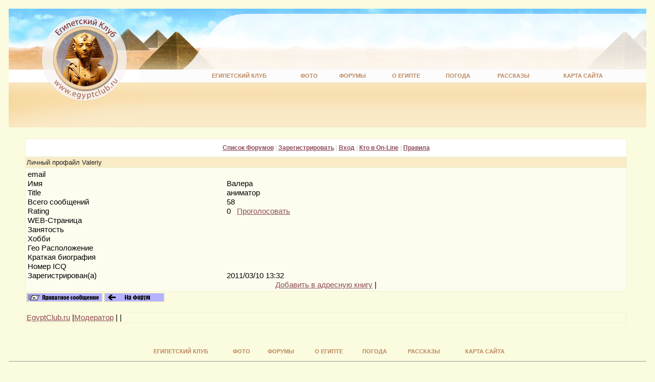

--- FILE ---
content_type: text/html
request_url: https://forum.egyptclub.ru/showprofile.php?Cat=0&User=Valeriy&Board=commonE&Number=2399031&what=showthreaded&page=38&view=collapsed&sb=5
body_size: 10751
content:
<HTML><HEAD>
<meta http-equiv="Content-Type" content="text/html; charset=windows-1251"><link rel="stylesheet" href="/stylesheets/defolt.css" type="text/css">
<title>  EgyptClub.ru : Египетский Клуб. Форум </title>
<meta name="keywords" content="Египетский Клуб  Египетский Клуб">
<meta http-equiv="Pragma" content="no-cache">
<meta http-equiv="Cache-control" content="no-cache">


     </HEAD><head>
	<link href="/eg_style.css" rel="stylesheet" type="text/css">
	
	
<!-- Yandex.RTB -->
  <script>window.yaContextCb=window.yaContextCb||[]</script>
  <script src="https://yandex.ru/ads/system/context.js" async></script>


</head>
<table width="100%" border="0" cellpadding="0" cellspacing="0" bgcolor="#FCFEFD">
  <tr>
    <td width="474" height="119"><a href="/"><img src="/im/ec-logo.jpg" width="474" height="119"  border="0"/></a></td>
    <td><table width="100%" border="0" cellpadding="0" cellspacing="0" background="/im/top-fon.jpg">
      <tr>
        <td height="119" background="/im/top-fon-rt.jpg" style="background-position:right; background-repeat:no-repeat;">
        <!-- TopBan -->
<center>

	<div style="padding:5px;">
		
		
<!-- Yandex.RTB R-A-3583919-2 -->
	<div id="yandex_rtb_R-A-3583919-2"></div>
	<script>
	window.yaContextCb.push(()=>{
		Ya.Context.AdvManager.render({
			"blockId": "R-A-3583919-2",
			"renderTo": "yandex_rtb_R-A-3583919-2"
		})
	})
	</script>
	</div>

</center><!-- End of TopBan -->
        
        
        </td>
      </tr>
    </table></td>
  </tr>
</table>
<table width="100%" border="0" cellpadding="0" cellspacing="0" bgcolor="#FCFCFC">
  <tr>
    <td width="300" height="25" valign="top"><a href="/"><img src="/im/ec-logo-sub1.jpg" width="256" height="25" border="0" /></a></td>
    <td align="center" valign="middle"><TABLE  width="90%">
 <TBODY>
 <TR align=middle>
  <TD><a href="http://egyptclub.ru/" class="topmenu">Египетский&nbsp;Клуб</a></TD>
  <TD><a href="http://foto.egyptclub.ru/" class="topmenu">Фото</a></TD>
  <TD><A href="http://forum.egyptclub.ru" class="topmenu">Форумы</A></TD>  
  <TD><A href="http://egyptclub.ru/egypt/" class="topmenu">О&nbsp;Египте</A></TD>    
  <TD><A href="http://egyptclub.ru/egypt/pogoda/" class="topmenu">Погода</A></TD>
  <TD><A href="http://egyptclub.ru/egypt/story/" class="topmenu">Рассказы</A></TD>
  <TD><a href="http://egyptclub.ru/map/map.shtml" class="topmenu">Карта&nbsp;сайта</a></TD>
</TR></TBODY></TABLE></td>
  </tr>
</table>

<table width="100%" height="88" border="0" cellpadding="0" cellspacing="0" background="/im/fonoro.jpg" style="background-repeat:repeat-x;">
  <tr><td width="300" height="88" valign="top"><a href="/"><img src="/im/ec-logo-sub2.jpg" width="265" height="88" border="0" /></td></tr>
</table>



<table width="100%" border="0" cellpadding="0" cellspacing="0">
  <tr> 
    <td valign="top" ><br>
    
    <table border="0" align="center" cellspacing="0" style="width: 100%; max-width: 1250px;">
        <tr valign="top"> 
          <td style="padding:5px; padding-top:0px;" colspan="2">
          

</td></tr><tr><td>
</SPAN> 
        <TABLE WIDTH="95%" ALIGN="center" CELLPADDING=0 CELLSPACING=0 BORDER=0>
          <TR>
            <TD class="tableborders">
              <TABLE CELLPADDING="2" CELLSPACING="1" WIDTH=100% BORDER=0>
      <tr><td align="center" class="menubar">
          <a href="https://forum.egyptclub.ru/wwwthreads.php?Cat=0">Список Форумов</a>
           | 
          <a href="https://forum.egyptclub.ru/newuser.php?Cat=0">Зарегистрировать</a>
           | 
          <a href="https://forum.egyptclub.ru/login.php?Cat=0">Вход</a>
           | 
          <a href="https://forum.egyptclub.ru/online.php?Cat=0">Кто в On-Line</a>
           | 
          <a href="https://forum.egyptclub.ru/faq_russian.php?Cat=0">Правила</a>
        
        </TD></TR></TABLE>
        </TD></TR></TABLE>
       
        <TABLE WIDTH="95%" ALIGN="center" CELLPADDING=0 CELLSPACING=0 BORDER=0>
          <TR>
            <TD class="tableborders">
              <TABLE CELLPADDING="2" CELLSPACING="1" WIDTH=100% BORDER=0>
      <tr><td class="tdheader">Личный профайл Valeriy
        </TD></TR></TABLE>
        </TD></TR></TABLE>
       
        <TABLE WIDTH="95%" ALIGN="center" CELLPADDING=0 CELLSPACING=0 BORDER=0>
          <TR>
            <TD class="tableborders">
              <TABLE CELLPADDING="2" CELLSPACING="1" WIDTH=100% BORDER=0>
       
        <tr class="lighttable"><td>
        <table border=0 width=100% class="lighttable" cellpadding=0>
        <tr><td width="20%">
        email
        </td><td width="40%">
        <a href="mailto:"></a>&nbsp;
       
        </td></tr><tr><td>
        Имя
        </td><td>
        Валера&nbsp;
        </td></tr><tr><td>
        Title
        </td><td>
        аниматор&nbsp;
        </td></tr><tr><td>
        Всего сообщений
        </td><td>
        58&nbsp;
        </td></tr><tr><td valign="top">
        Rating
        </td><td>
        0 &nbsp;   <a href='showprofile.php?User=Valeriy&full=view'>Проголосовать</a>
        </td></tr><tr><td valign="top">
        WEB-Страница
        </td><td>
      &nbsp; 
        </td></tr><tr><td valign="top">
        Занятость
        </td><td>
        &nbsp;
        </td></tr><tr><td valign="top">
        Хобби
        </td><td>
        &nbsp;
        </td></tr><tr><td valign="top">
        Гео Расположение
        </td><td>
        &nbsp;
        </td></tr><tr><td valign="top">
        Краткая биография
        </td><td>
        &nbsp;        </td></tr><tr><td valign="top">
        Номер ICQ
        </td><td>
        &nbsp;
      </td></tr><tr><td valign="top">Зарегистрирован(а)</td><td>2011/03/10 13:32&nbsp;</td></tr><tr><td valign="top" colspan = 2 align = center> <a href="https://forum.egyptclub.ru/addaddress.php?Cat=0&User=Valeriy&Board=commonE&Number=2399031&what=showthreaded&page=38&view=collapsed&sb=5">Добавить в адресную книгу</a> | </td></tr></table>
        </TD></TR></TABLE>
        </TD></TR></TABLE>
      
            <table border=0 width="95%" align="center"><TR><TD>
            <a href="https://forum.egyptclub.ru/sendprivate.php?Cat=0&User=Valeriy&Board=commonE&Number=2399031&what=showthreaded&page=38&view=collapsed&sb=5&part=&vc=">
            <img src="/images/sendprivate.gif" alt="Послать приватное сообщение" border=0></a>
         <a href="https://forum.egyptclub.ru/showthreaded.php?Cat=0&Board=commonE&Number=2399031&page=38&view=collapsed&sb=5&part=&vc="><img src="/images/returntoforum.gif" alt="" border=0></a></td></tr></table><p> 
        <TABLE WIDTH="95%" ALIGN="center" CELLPADDING=0 CELLSPACING=0 BORDER=0>
          <TR>
            <TD class="tableborders">
              <TABLE CELLPADDING="2" CELLSPACING="1" WIDTH=100% BORDER=0>
      
        <TR class="darktable">
        <TD>
          <TABLE BORDER=0 WIDTH=100% cellpadding=0 cellspacing=0>
          <TR>
            <TD align=left><A HREF="https://egyptclub.ru">EgyptClub.ru</A> |<A HREF="http://egyptclub.ru/about/">Модератор</a> | <script type="text/javascript">
<!--
var _acic={dataProvider:10};(function(){var e=document.createElement("script");e.type="text/javascript";e.async=true;e.src="https://www.acint.net/aci.js";var t=document.getElementsByTagName("script")[0];t.parentNode.insertBefore(e,t)})()
//-->
</script> |</TD><TD align=right>
          </TD></TR></TABLE>
      
        </TD></TR></TABLE>
        </TD></TR></TABLE>
      </td>
<td valign="top">
</td>

        </tr>
      </table>
  
  
  
  <center>

	<div style="padding:5px;">
		
<!-- Yandex.RTB R-A-3583919-2 -->
  <div id="yandex_rtb_R-A-3583919-2"></div>
  <script>
  window.yaContextCb.push(()=>{
    Ya.Context.AdvManager.render({
      "blockId": "R-A-3583919-2",
      "renderTo": "yandex_rtb_R-A-3583919-2"
    })
  })
  </script>

	</div>

</center>  
  
  
<br>
<br>


<table width="60%" cellpadding="4" align="center"><TBODY>
 <TR align=middle>
   <TD><a href="http://egyptclub.ru/" class="topmenu">Египетский Клуб</a></TD>
  <TD><a href="http://foto.egyptclub.ru/" class="topmenu">Фото</a></TD>
  <TD><A href="http://forum.egyptclub.ru" class="topmenu">Форумы</A></TD>  
  <TD><A href="http://egyptclub.ru/egypt/" class="topmenu">О&nbsp;Египте</A></TD>    
  <TD><A href="http://egyptclub.ru/egypt/pogoda/" class="topmenu">Погода</A></TD>
  <TD><A href="http://egyptclub.ru/egypt/story/" class="topmenu">Рассказы</A></TD>
  <TD><a href="http://egyptclub.ru/map/map.shtml" class="topmenu">Карта&nbsp;сайта</a></TD>
</TR></TBODY></TABLE>
<hr size="1">
<center>
<table border=0 cellpadding="30" cellspacing="0" width="100%" style="max-width: 1250px;">
<tr><td valign="top" width="25%">
<small>Copyright © 2001 EgyptClub.ru<br>
Поддержка сайта – <a href=http://yart.ru>yart.ru</a> | <a href=https://bigtraveller.ru/>BigTraveller</a><br><br>
<a href=http://egyptclub.ru/map/map.shtml>Карта сайта</a>  | <a href=http://egyptclub.ru/about/contacts.shtml#mails>Контактная информация</a></small>
</td>
<td align="center" width="50%">

<div align="center">
<!-- Yandex.Metrika counter --> <script type="text/javascript" > (function(m,e,t,r,i,k,a){m[i]=m[i]||function(){(m[i].a=m[i].a||[]).push(arguments)}; m[i].l=1*new Date();k=e.createElement(t),a=e.getElementsByTagName(t)[0],k.async=1,k.src=r,a.parentNode.insertBefore(k,a)}) (window, document, "script", "https://mc.yandex.ru/metrika/tag.js", "ym"); ym(460807, "init", { clickmap:true, trackLinks:true, accurateTrackBounce:true, webvisor:true }); </script> <noscript><div><img src="https://mc.yandex.ru/watch/460807" style="position:absolute; left:-9999px;" alt="" /></div></noscript> <!-- /Yandex.Metrika counter -->


<!--LiveInternet counter--><script type="text/javascript">document.write("<a href='https://www.liveinternet.ru/click' target=_blank><img src='https://counter.yadro.ru/hit?t13.6;r" + escape(document.referrer) + ((typeof(screen)=="undefined")?"":";s"+screen.width+"*"+screen.height+"*"+(screen.colorDepth?screen.colorDepth:screen.pixelDepth)) + ";u" + escape(document.URL) +";i" + escape("Жж"+document.title.substring(0,80)) + ";" + Math.random() + "' border=0 width=88 height=31 alt='' title='LiveInternet: показано число просмотров за 24 часа, посетителей за 24 часа и за сегодня'><\/a>")</script><!--/LiveInternet-->


<script type="text/javascript">
var gaJsHost = (("https:" == document.location.protocol) ? "https://ssl." : "http://www.");
document.write(unescape("%3Cscript src='" + gaJsHost + "google-analytics.com/ga.js' type='text/javascript'%3E%3C/script%3E"));
</script>
<script type="text/javascript">
try {
var pageTracker = _gat._getTracker("UA-2128434-9");
pageTracker._trackPageview();
} catch(err) {}</script>




</div>
</td>

<td width=25%></td>
</tr></table>

</body>
</html>

        </BODY>
        </HTML>
      